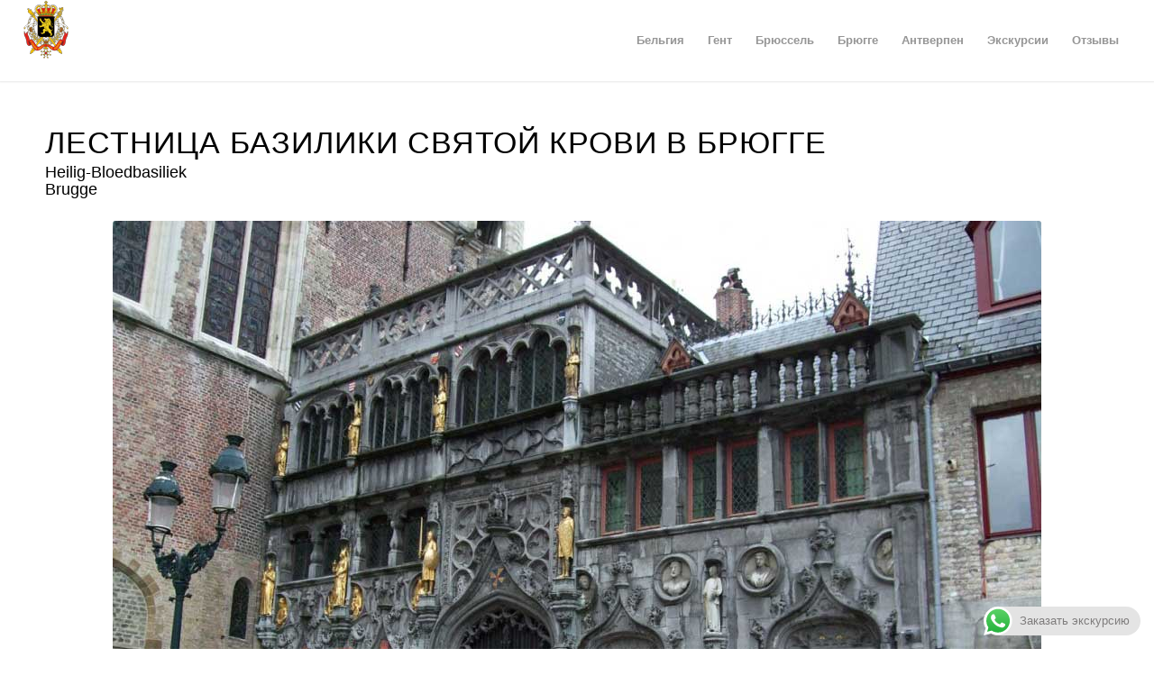

--- FILE ---
content_type: text/css
request_url: https://belgium-art.org/wp-content/boost-cache/static/975f5fdee0.min.css
body_size: 2067
content:
@charset "UTF-8";
@font-face{font-family:'mb_audio_fontRegular';src:url(/wp-content/plugins/wp-miniaudioplayer/css/font/mbAudioFont/mbaudio_font.eot);src:local('?'),url(/wp-content/plugins/wp-miniaudioplayer/css/font/mbAudioFont/mbaudio_font.woff) format('woff'),url(/wp-content/plugins/wp-miniaudioplayer/css/font/mbAudioFont/mbaudio_font.ttf) format('truetype'),url(/wp-content/plugins/wp-miniaudioplayer/css/font/mbAudioFont/mbaudio_font.svg#webfontywr4YLri) format('svg');font-weight:400;font-style:normal}@font-face{font-family:'DroidSansMonoRegular';src:url(/wp-content/plugins/wp-miniaudioplayer/css/font/DroidSansMono/DroidSansMono.eot);src:local('?'),url(/wp-content/plugins/wp-miniaudioplayer/css/font/DroidSansMono/DroidSansMono.woff) format('woff'),url(/wp-content/plugins/wp-miniaudioplayer/css/font/DroidSansMono/DroidSansMono.ttf) format('truetype'),url(/wp-content/plugins/wp-miniaudioplayer/css/font/DroidSansMono/DroidSansMono.svg#webfontGzFJ3WpO) format('svg');font-weight:400;font-style:normal}.map_params{display:none!important}a.audio{display:none}.mbMiniPlayer:focus{outline:none}.mbMiniPlayer *{-moz-box-sizing:content-box;-webkit-box-sizing:content-box;box-sizing:content-box}.mbMiniPlayer{vertical-align:baseline!important}.mbMiniPlayer span{font-family:"mb_audio_fontRegular"!important;font-size:20px;line-height:20px!important}.mbMiniPlayer .playerTable{border-radius:5px!important;margin:0!important;padding:0!important;border:1px solid white!important;color:#777;background:#fff;line-height:0!important;width:auto!important;display:inline-block;vertical-align:middle;overflow:hidden}.mbMiniPlayer:focus .playerTable{box-shadow:0 0 5px rgb(93 146 192 / .8)!important}.mbMiniPlayer.shadow .playerTable{box-shadow:0 0 3px rgb(0 0 0 / .4)}.mbMiniPlayer .playerTable>div{margin:0!important;padding:0!important;line-height:0!important;border:none!important;vertical-align:middle;display:table-cell}.jp-progress{position:relative;background-color:#fff;height:8px;margin:0 2px 2px;top:-2px;-moz-box-sizing:content-box;-webkit-box-sizing:content-box;box-sizing:content-box;cursor:pointer}.jp-load-bar{background-color:#e9e6e6;height:6px;-moz-box-sizing:content-box;-webkit-box-sizing:content-box;box-sizing:content-box}.jp-play-bar{background-color:#000;height:6px;-moz-box-sizing:content-box;-webkit-box-sizing:content-box;box-sizing:content-box}.mbMiniPlayer div.map_controlsBar{background-color:#ccc;background-image:-ms-linear-gradient(bottom,#FFFFFF 0%,#FFFFFF 60%,#DBDBDB 100%);background-image:-moz-linear-gradient(bottom,#FFFFFF 0%,#FFFFFF 60%,#DBDBDB 100%);background-image:-o-linear-gradient(bottom,#FFFFFF 0%,#FFFFFF 60%,#DBDBDB 100%);background-image:-webkit-gradient(linear,left bottom,left top,color-stop(0,#FFFFFF),color-stop(.6,#FFFFFF),color-stop(1,#DBDBDB));background-image:-webkit-linear-gradient(bottom,#FFFFFF 0%,#FFFFFF 60%,#DBDBDB 100%);background-image:linear-gradient(to top,#FFFFFF 0%,#FFFFFF 60%,#DBDBDB 100%);margin:0;padding:0;cursor:default!important;box-shadow:inset 1px 1px 2px #999}.mbMiniPlayer .map_controls{position:relative;margin:1px;display:none;width:1px;height:100%;overflow:hidden;white-space:nowrap}.mbMiniPlayer .playerTable span{margin:0!important;display:inline-block!important;padding:3px!important;height:20px!important;color:#fff;text-align:center!important;text-transform:none!important;vertical-align:middle}.mbMiniPlayer.gradientOverlay .playerTable span{background-image:linear-gradient(180deg,rgb(255 255 255 / .3) 0%,transparent 100%)!important}.mbMiniPlayer .playerTable span.map_title *{box-sizing:border-box}.mbMiniPlayer .playerTable span.map_title{position:relative;color:#333;font:10px/12px "DroidSansMonoRegular",sans-serif!important;text-shadow:none!important;letter-spacing:0!important;width:100%!important;height:17px!important;top:-2px!important;background:transparent!important;text-align:left!important;cursor:default!important;text-overflow:ellipsis;overflow:hidden;box-sizing:border-box}.mbMiniPlayer .map_info{display:none;background:#303030;color:#D1D1D1;padding:1px 4px;position:absolute;z-index:10}.mbMiniPlayer .playerTable span.map_rew{cursor:pointer!important}.mbMiniPlayer .playerTable span.map_volumeLevel{white-space:nowrap;overflow:hidden}.mbMiniPlayer .playerTable span.map_volumeLevel a{position:relative!important;display:inline-block!important;margin:0;border-right:1px solid rgb(0 0 0 / .4);width:2px;padding:0;background-color:#fff;height:0;vertical-align:middle!important;opacity:.1;cursor:pointer!important}.mbMiniPlayer .playerTable span.map_volumeLevel a:hover{opacity:1!important}.mbMiniPlayer .playerTable span.map_time{width:1px;font:11px/20px "DroidSansMonoRegular",sans-serif!important;overflow:hidden;white-space:nowrap;cursor:default!important;text-shadow:1px -1px 1px rgb(0 0 0 / .6)!important}.mbMiniPlayer .playerTable span.map_play{border-radius:0 4px 4px 0!important;cursor:pointer!important}.mbMiniPlayer[isplaying=true] .playerTable span.map_play{-webkit-animation:playing .7s infinite alternate;animation:playing .7s infinite alternate}@keyframes playing{from{opacity:1}to{opacity:.5}}@-webkit-keyframes playing{from{opacity:1}to{opacity:.5}}@-moz-keyframes playing{from{opacity:1}to{opacity:.5}}.mbMiniPlayer .playerTable span.map_volume{border-radius:4px 0 0 4px!important;cursor:pointer!important;padding-left:6px!important;padding-right:0!important}.mbMiniPlayer .copy{font:10px/12px "DroidSansMonoRegular",sans-serif!important;color:#e0e0e0;padding-left:10px;display:none}.mbMiniPlayer span.map_download{display:inline-block!important;vertical-align:middle!important;margin:0!important;padding:0 5px!important;font-family:"mb_audio_fontRegular"!important;font-size:50px!important;line-height:22px!important;color:rgb(0 0 0 / .2);transition:color 1s;-moz-transition:color 1s;-webkit-transition:color 1s}.mbMiniPlayer a.map_download{text-decoration:none;display:inline-block!important;vertical-align:middle!important;margin:0!important;padding:0 5px!important;font-family:"mb_audio_fontRegular"!important;font-size:50px!important;line-height:22px!important;color:rgb(0 0 0 / .2);transition:color 1s;-moz-transition:color 1s;-webkit-transition:color 1s;-o-transition:color 1s}.mbMiniPlayer.black .playerTable span{background-color:#333}.mbMiniPlayer.black .playerTable span.map_play{border-left:1px solid #000}.mbMiniPlayer.black .playerTable span.map_volume{border-right:1px solid #333}.mbMiniPlayer.black .playerTable span.map_volume.mute{color:rgb(255 255 255 / .5)}.mbMiniPlayer.black .map_download:hover{color:#000}.mbMiniPlayer.black .jp-load-bar{background-color:rgb(0 0 0 / .1)}.mbMiniPlayer.black .jp-play-bar{background-color:#000}.mbMiniPlayer.gray .playerTable span{background-color:#ccc}.mbMiniPlayer.gray .playerTable span.map_play{border-left:1px solid #9f9f9f}.mbMiniPlayer.gray .playerTable span.map_volume{border-right:1px solid #bdbcbc}.mbMiniPlayer.gray .playerTable span.map_volume.mute{color:rgb(255 255 255 / .5)}.mbMiniPlayer.gray .map_download:hover{color:#666}.mbMiniPlayer.gray .jp-load-bar{background-color:rgb(102 102 102 / .2)}.mbMiniPlayer.gray .jp-play-bar{background-color:#9f9f9f}.mbMiniPlayer.blue .playerTable span{background-color:#09f}.mbMiniPlayer.blue .playerTable span.map_play{border-left:1px solid #034383}.mbMiniPlayer.blue .playerTable span.map_volume{border-right:1px solid #18a2fe}.mbMiniPlayer.blue .playerTable span.map_volume.mute{color:rgb(255 255 255 / .5)}.mbMiniPlayer.blue .map_download:hover{color:#09f}.mbMiniPlayer.blue .jp-load-bar{background-color:rgb(0 153 255 / .1)}.mbMiniPlayer.blue .jp-play-bar{background-color:#09f}.mbMiniPlayer.orange .playerTable span{background-color:#f90}.mbMiniPlayer.orange .playerTable span.map_play{border-left:1px solid #8c5002}.mbMiniPlayer.orange .playerTable span.map_volume{border-right:1px solid #fea827}.mbMiniPlayer.orange .playerTable span.map_volume.mute{color:rgb(255 255 255 / .5)}.mbMiniPlayer.orange .map_download:hover{color:#f90}.mbMiniPlayer.orange .jp-load-bar{background-color:rgb(255 153 0 / .2)}.mbMiniPlayer.orange .jp-play-bar{background-color:#f90}.mbMiniPlayer.red .playerTable span{background-color:#900}.mbMiniPlayer.red .playerTable span.map_play{border-left:1px solid #5f0000}.mbMiniPlayer.red .playerTable span.map_volume{border-right:1px solid #900}.mbMiniPlayer.red .playerTable span.map_volume.mute{color:rgb(255 255 255 / .5)}.mbMiniPlayer.red .map_download:hover{color:#990000!important}.mbMiniPlayer.red .jp-load-bar{background-color:rgb(153 0 0 / .21)}.mbMiniPlayer.red .jp-play-bar{background-color:#900}.mbMiniPlayer.green .playerTable span{background-color:#390}.mbMiniPlayer.green .playerTable span.map_play{border-left:1px solid #360}.mbMiniPlayer.green .playerTable span.map_volume{border-right:1px solid #38a700}.mbMiniPlayer.green .playerTable span.map_volume.mute{color:rgb(255 255 255 / .5)}.mbMiniPlayer.green .map_download:hover{color:#339900!important}.mbMiniPlayer.green .jp-load-bar{background-color:rgb(51 153 0 / .2)}.mbMiniPlayer.green .jp-play-bar{background-color:#390}.map_pl_container{margin:10px 0;padding-left:5px;border-left:3px dotted rgb(0 0 0 / .1)}.map_pl_container .pl_items_container{max-height:300px;overflow:hidden;overflow-y:auto;width:99%}.map_pl_container .pl_item{position:relative;margin:5px 0;padding:5px;border-bottom:1px dotted #ccc;font:14px/14px "DroidSansMonoRegular",sans-serif!important;display:block}.map_pl_container .pl_item:hover{color:#999}.map_pl_container .pl_item span.map_download,.map_pl_container .pl_item a.map_download{position:absolute;right:5px;top:2px;display:block!important;vertical-align:middle!important;margin:0!important;padding:0 2px!important;font-family:"mb_audio_fontRegular"!important;font-size:34px!important;line-height:22px!important;color:rgb(0 0 0 / .2);transition:color 1s;-moz-transition:color 1s;-webkit-transition:color 1s;-o-transition:color 1s}.map_pl_container .pl_item span.map_download:hover,.map_pl_container .pl_item a.map_download:hover{color:rgb(0 0 0 / .8);transition:color 0.5s;-moz-transition:color 0.5s;-webkit-transition:color 0.5s;-o-transition:color 0.5s}.map_pl_container .pl_item.sel{color:#666;background:rgb(0 0 0 / .1);border-radius:8px}.map_album_infobox{margin-bottom:10px}.map_item_title{font-weight:600}.map_item_album{font-style:italic}.map_item_artist{display:block}